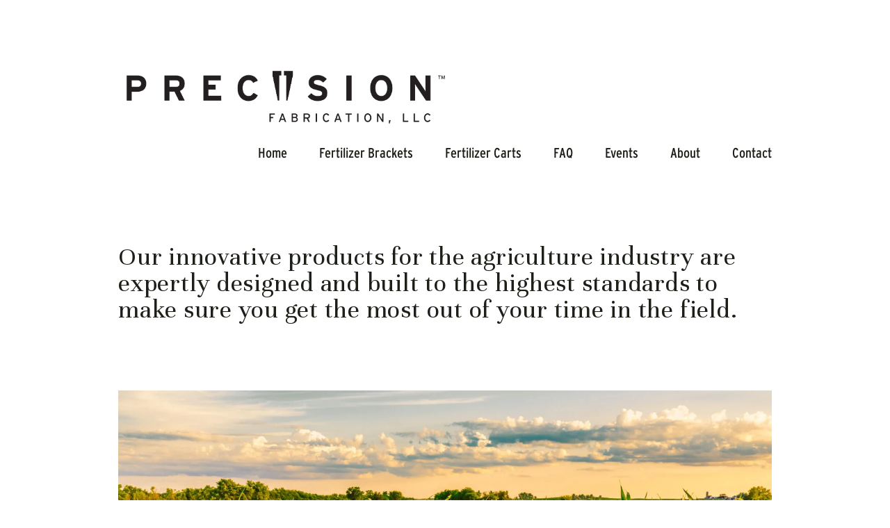

--- FILE ---
content_type: text/html;charset=utf-8
request_url: https://www.precisionfabricationllc.com/
body_size: 14013
content:
<!doctype html>
<html xmlns:og="http://opengraphprotocol.org/schema/" xmlns:fb="http://www.facebook.com/2008/fbml" lang="en-US" >

<head>
  <meta http-equiv="X-UA-Compatible" content="IE=edge,chrome=1">
  
  <meta name="viewport" content="initial-scale=1">
  
  <!-- This is Squarespace. --><!-- pumpkin-duck-dbkt -->
<base href="">
<meta charset="utf-8" />
<title>Precision Fabrication, LLC</title>
<meta http-equiv="Accept-CH" content="Sec-CH-UA-Platform-Version, Sec-CH-UA-Model" /><link rel="icon" type="image/x-icon" href="https://images.squarespace-cdn.com/content/v1/5dbedbac0f3dd315bb4a2f68/1572790239124-EVUNYUXCYPCAC0FR5EMN/favicon.ico"/>
<link rel="canonical" href="https://www.precisionfabricationllc.com"/>
<meta property="og:site_name" content="Precision Fabrication, LLC"/>
<meta property="og:title" content="Precision Fabrication, LLC"/>
<meta property="og:url" content="https://www.precisionfabricationllc.com"/>
<meta property="og:type" content="website"/>
<meta property="og:description" content="    "/>
<meta property="og:image" content="http://static1.squarespace.com/static/5dbedbac0f3dd315bb4a2f68/t/5dbee0a1548cb178d43a0df0/1572790435412/PrecisionLab_SocialShare_800px.jpg?format=1500w"/>
<meta property="og:image:width" content="800"/>
<meta property="og:image:height" content="800"/>
<meta itemprop="name" content="Precision Fabrication, LLC"/>
<meta itemprop="url" content="https://www.precisionfabricationllc.com"/>
<meta itemprop="description" content="    "/>
<meta itemprop="thumbnailUrl" content="http://static1.squarespace.com/static/5dbedbac0f3dd315bb4a2f68/t/5dbee0a1548cb178d43a0df0/1572790435412/PrecisionLab_SocialShare_800px.jpg?format=1500w"/>
<link rel="image_src" href="http://static1.squarespace.com/static/5dbedbac0f3dd315bb4a2f68/t/5dbee0a1548cb178d43a0df0/1572790435412/PrecisionLab_SocialShare_800px.jpg?format=1500w" />
<meta itemprop="image" content="http://static1.squarespace.com/static/5dbedbac0f3dd315bb4a2f68/t/5dbee0a1548cb178d43a0df0/1572790435412/PrecisionLab_SocialShare_800px.jpg?format=1500w"/>
<meta name="twitter:title" content="Precision Fabrication, LLC"/>
<meta name="twitter:image" content="http://static1.squarespace.com/static/5dbedbac0f3dd315bb4a2f68/t/5dbee0a1548cb178d43a0df0/1572790435412/PrecisionLab_SocialShare_800px.jpg?format=1500w"/>
<meta name="twitter:url" content="https://www.precisionfabricationllc.com"/>
<meta name="twitter:card" content="summary"/>
<meta name="twitter:description" content="    "/>
<meta name="description" content="" />
<link rel="preconnect" href="https://images.squarespace-cdn.com">
<link rel="preconnect" href="https://use.typekit.net" crossorigin>
<link rel="preconnect" href="https://p.typekit.net" crossorigin>
<script type="text/javascript" src="//use.typekit.net/ik/[base64].js" async fetchpriority="high" onload="try{Typekit.load();}catch(e){} document.documentElement.classList.remove('wf-loading');"></script>
<script>document.documentElement.classList.add('wf-loading')</script>
<style>@keyframes fonts-loading { 0%, 99% { color: transparent; } } html.wf-loading * { animation: fonts-loading 3s; }</style>
<link rel="preconnect" href="https://fonts.gstatic.com" crossorigin>
<link rel="stylesheet" href="https://fonts.googleapis.com/css2?family=Source+Sans+Pro:ital,wght@0,300;0,400;0,700;1,300;1,700&family=Unna:ital,wght@0,400;0,700;1,400;1,700"><script type="text/javascript" crossorigin="anonymous" defer="true" nomodule="nomodule" src="//assets.squarespace.com/@sqs/polyfiller/1.6/legacy.js"></script>
<script type="text/javascript" crossorigin="anonymous" defer="true" src="//assets.squarespace.com/@sqs/polyfiller/1.6/modern.js"></script>
<script type="text/javascript">SQUARESPACE_ROLLUPS = {};</script>
<script>(function(rollups, name) { if (!rollups[name]) { rollups[name] = {}; } rollups[name].js = ["//assets.squarespace.com/universal/scripts-compressed/extract-css-runtime-e40ec28484421fd9-min.en-US.js"]; })(SQUARESPACE_ROLLUPS, 'squarespace-extract_css_runtime');</script>
<script crossorigin="anonymous" src="//assets.squarespace.com/universal/scripts-compressed/extract-css-runtime-e40ec28484421fd9-min.en-US.js" defer ></script><script>(function(rollups, name) { if (!rollups[name]) { rollups[name] = {}; } rollups[name].js = ["//assets.squarespace.com/universal/scripts-compressed/extract-css-moment-js-vendor-6f2a1f6ec9a41489-min.en-US.js"]; })(SQUARESPACE_ROLLUPS, 'squarespace-extract_css_moment_js_vendor');</script>
<script crossorigin="anonymous" src="//assets.squarespace.com/universal/scripts-compressed/extract-css-moment-js-vendor-6f2a1f6ec9a41489-min.en-US.js" defer ></script><script>(function(rollups, name) { if (!rollups[name]) { rollups[name] = {}; } rollups[name].js = ["//assets.squarespace.com/universal/scripts-compressed/cldr-resource-pack-22ed584d99d9b83d-min.en-US.js"]; })(SQUARESPACE_ROLLUPS, 'squarespace-cldr_resource_pack');</script>
<script crossorigin="anonymous" src="//assets.squarespace.com/universal/scripts-compressed/cldr-resource-pack-22ed584d99d9b83d-min.en-US.js" defer ></script><script>(function(rollups, name) { if (!rollups[name]) { rollups[name] = {}; } rollups[name].js = ["//assets.squarespace.com/universal/scripts-compressed/common-vendors-stable-fbd854d40b0804b7-min.en-US.js"]; })(SQUARESPACE_ROLLUPS, 'squarespace-common_vendors_stable');</script>
<script crossorigin="anonymous" src="//assets.squarespace.com/universal/scripts-compressed/common-vendors-stable-fbd854d40b0804b7-min.en-US.js" defer ></script><script>(function(rollups, name) { if (!rollups[name]) { rollups[name] = {}; } rollups[name].js = ["//assets.squarespace.com/universal/scripts-compressed/common-vendors-ca5ce1a64a3152e7-min.en-US.js"]; })(SQUARESPACE_ROLLUPS, 'squarespace-common_vendors');</script>
<script crossorigin="anonymous" src="//assets.squarespace.com/universal/scripts-compressed/common-vendors-ca5ce1a64a3152e7-min.en-US.js" defer ></script><script>(function(rollups, name) { if (!rollups[name]) { rollups[name] = {}; } rollups[name].js = ["//assets.squarespace.com/universal/scripts-compressed/common-4af50033f568d6e6-min.en-US.js"]; })(SQUARESPACE_ROLLUPS, 'squarespace-common');</script>
<script crossorigin="anonymous" src="//assets.squarespace.com/universal/scripts-compressed/common-4af50033f568d6e6-min.en-US.js" defer ></script><script>(function(rollups, name) { if (!rollups[name]) { rollups[name] = {}; } rollups[name].js = ["//assets.squarespace.com/universal/scripts-compressed/performance-6c7058b44420b6db-min.en-US.js"]; })(SQUARESPACE_ROLLUPS, 'squarespace-performance');</script>
<script crossorigin="anonymous" src="//assets.squarespace.com/universal/scripts-compressed/performance-6c7058b44420b6db-min.en-US.js" defer ></script><script data-name="static-context">Static = window.Static || {}; Static.SQUARESPACE_CONTEXT = {"betaFeatureFlags":["section-sdk-plp-list-view-atc-button-enabled","marketing_landing_page","campaigns_new_image_layout_picker","campaigns_discount_section_in_blasts","i18n_beta_website_locales","pdp-site-styling-updates","order_status_page_checkout_landing_enabled","enable_modernized_pdp_m3_layout_data","marketing_automations","enable_form_submission_trigger","modernized-pdp-m2-enabled","contacts_and_campaigns_redesign","form_block_first_last_name_required","campaigns_import_discounts","campaigns_merch_state","commerce-product-forms-rendering","campaigns_discount_section_in_automations","campaigns_thumbnail_layout"],"facebookAppId":"314192535267336","facebookApiVersion":"v6.0","rollups":{"squarespace-announcement-bar":{"js":"//assets.squarespace.com/universal/scripts-compressed/announcement-bar-92ab1c4891022f1d-min.en-US.js"},"squarespace-audio-player":{"css":"//assets.squarespace.com/universal/styles-compressed/audio-player-b05f5197a871c566-min.en-US.css","js":"//assets.squarespace.com/universal/scripts-compressed/audio-player-48b2ef79cf1c7ffb-min.en-US.js"},"squarespace-blog-collection-list":{"css":"//assets.squarespace.com/universal/styles-compressed/blog-collection-list-b4046463b72f34e2-min.en-US.css","js":"//assets.squarespace.com/universal/scripts-compressed/blog-collection-list-f78db80fc1cd6fce-min.en-US.js"},"squarespace-calendar-block-renderer":{"css":"//assets.squarespace.com/universal/styles-compressed/calendar-block-renderer-b72d08ba4421f5a0-min.en-US.css","js":"//assets.squarespace.com/universal/scripts-compressed/calendar-block-renderer-550530d9b21148ea-min.en-US.js"},"squarespace-chartjs-helpers":{"css":"//assets.squarespace.com/universal/styles-compressed/chartjs-helpers-96b256171ee039c1-min.en-US.css","js":"//assets.squarespace.com/universal/scripts-compressed/chartjs-helpers-4fd57f343946d08e-min.en-US.js"},"squarespace-comments":{"css":"//assets.squarespace.com/universal/styles-compressed/comments-6de68efdfb98e13b-min.en-US.css","js":"//assets.squarespace.com/universal/scripts-compressed/comments-c82e035c246c9f7a-min.en-US.js"},"squarespace-custom-css-popup":{"css":"//assets.squarespace.com/universal/styles-compressed/custom-css-popup-fcd7c49bd3d86599-min.en-US.css","js":"//assets.squarespace.com/universal/scripts-compressed/custom-css-popup-e9280ebb23a7c852-min.en-US.js"},"squarespace-dialog":{"css":"//assets.squarespace.com/universal/styles-compressed/dialog-f9093f2d526b94df-min.en-US.css","js":"//assets.squarespace.com/universal/scripts-compressed/dialog-2f49dc76926f092e-min.en-US.js"},"squarespace-events-collection":{"css":"//assets.squarespace.com/universal/styles-compressed/events-collection-b72d08ba4421f5a0-min.en-US.css","js":"//assets.squarespace.com/universal/scripts-compressed/events-collection-3e7891c6b5666deb-min.en-US.js"},"squarespace-form-rendering-utils":{"js":"//assets.squarespace.com/universal/scripts-compressed/form-rendering-utils-72486d759cb947b0-min.en-US.js"},"squarespace-forms":{"css":"//assets.squarespace.com/universal/styles-compressed/forms-0afd3c6ac30bbab1-min.en-US.css","js":"//assets.squarespace.com/universal/scripts-compressed/forms-2d09c3f5449a7594-min.en-US.js"},"squarespace-gallery-collection-list":{"css":"//assets.squarespace.com/universal/styles-compressed/gallery-collection-list-b4046463b72f34e2-min.en-US.css","js":"//assets.squarespace.com/universal/scripts-compressed/gallery-collection-list-07747667a3187b76-min.en-US.js"},"squarespace-image-zoom":{"css":"//assets.squarespace.com/universal/styles-compressed/image-zoom-b4046463b72f34e2-min.en-US.css","js":"//assets.squarespace.com/universal/scripts-compressed/image-zoom-60c18dc5f8f599ea-min.en-US.js"},"squarespace-pinterest":{"css":"//assets.squarespace.com/universal/styles-compressed/pinterest-b4046463b72f34e2-min.en-US.css","js":"//assets.squarespace.com/universal/scripts-compressed/pinterest-95bcbc1cf54446d6-min.en-US.js"},"squarespace-popup-overlay":{"css":"//assets.squarespace.com/universal/styles-compressed/popup-overlay-b742b752f5880972-min.en-US.css","js":"//assets.squarespace.com/universal/scripts-compressed/popup-overlay-8991e64cae120c67-min.en-US.js"},"squarespace-product-quick-view":{"css":"//assets.squarespace.com/universal/styles-compressed/product-quick-view-51626a62ec639a7b-min.en-US.css","js":"//assets.squarespace.com/universal/scripts-compressed/product-quick-view-b13bd0187c7199c1-min.en-US.js"},"squarespace-products-collection-item-v2":{"css":"//assets.squarespace.com/universal/styles-compressed/products-collection-item-v2-b4046463b72f34e2-min.en-US.css","js":"//assets.squarespace.com/universal/scripts-compressed/products-collection-item-v2-e3a3f101748fca6e-min.en-US.js"},"squarespace-products-collection-list-v2":{"css":"//assets.squarespace.com/universal/styles-compressed/products-collection-list-v2-b4046463b72f34e2-min.en-US.css","js":"//assets.squarespace.com/universal/scripts-compressed/products-collection-list-v2-eedc544f4cc56af4-min.en-US.js"},"squarespace-search-page":{"css":"//assets.squarespace.com/universal/styles-compressed/search-page-90a67fc09b9b32c6-min.en-US.css","js":"//assets.squarespace.com/universal/scripts-compressed/search-page-0ff0e020ab1fa1a7-min.en-US.js"},"squarespace-search-preview":{"js":"//assets.squarespace.com/universal/scripts-compressed/search-preview-0cd39e3057f784ac-min.en-US.js"},"squarespace-simple-liking":{"css":"//assets.squarespace.com/universal/styles-compressed/simple-liking-701bf8bbc05ec6aa-min.en-US.css","js":"//assets.squarespace.com/universal/scripts-compressed/simple-liking-c63bf8989a1c119a-min.en-US.js"},"squarespace-social-buttons":{"css":"//assets.squarespace.com/universal/styles-compressed/social-buttons-95032e5fa98e47a5-min.en-US.css","js":"//assets.squarespace.com/universal/scripts-compressed/social-buttons-0d3103d68d9577b7-min.en-US.js"},"squarespace-tourdates":{"css":"//assets.squarespace.com/universal/styles-compressed/tourdates-b4046463b72f34e2-min.en-US.css","js":"//assets.squarespace.com/universal/scripts-compressed/tourdates-6935a85e44fbeb38-min.en-US.js"},"squarespace-website-overlays-manager":{"css":"//assets.squarespace.com/universal/styles-compressed/website-overlays-manager-07ea5a4e004e6710-min.en-US.css","js":"//assets.squarespace.com/universal/scripts-compressed/website-overlays-manager-70d38206948bb16f-min.en-US.js"}},"pageType":2,"website":{"id":"5dbedbac0f3dd315bb4a2f68","identifier":"pumpkin-duck-dbkt","websiteType":1,"contentModifiedOn":1749570314100,"cloneable":false,"hasBeenCloneable":false,"siteStatus":{},"language":"en-US","translationLocale":"en-US","formattingLocale":"en-US","timeZone":"America/Denver","machineTimeZoneOffset":-25200000,"timeZoneOffset":-25200000,"timeZoneAbbr":"MST","siteTitle":"Precision Fabrication, LLC","fullSiteTitle":"Precision Fabrication, LLC","siteTagLine":"Innovative products for the agriculture industry","siteDescription":"","logoImageId":"5dbeed8b11cc3a00ac6e8517","socialLogoImageId":"5dbee0a1548cb178d43a0df0","shareButtonOptions":{"8":true,"7":true,"1":true,"2":true,"6":true,"4":true,"3":true},"logoImageUrl":"//images.squarespace-cdn.com/content/v1/5dbedbac0f3dd315bb4a2f68/1572793740027-09APDEKS96WSH844Q8AD/PrecisionFab-Logo_1-C.png","socialLogoImageUrl":"//images.squarespace-cdn.com/content/v1/5dbedbac0f3dd315bb4a2f68/1572790434067-LEIFI09DYDWFURDYISGF/PrecisionLab_SocialShare_800px.jpg","authenticUrl":"https://www.precisionfabricationllc.com","internalUrl":"https://pumpkin-duck-dbkt.squarespace.com","baseUrl":"https://www.precisionfabricationllc.com","primaryDomain":"www.precisionfabricationllc.com","sslSetting":3,"isHstsEnabled":false,"typekitId":"","statsMigrated":false,"imageMetadataProcessingEnabled":false,"screenshotId":"1957a7a2189ac2d4d1031985db2b0bc3193eea77567e54445cd372519f6ac42a","captchaSettings":{"enabledForDonations":false},"showOwnerLogin":false},"websiteSettings":{"id":"5dbedbac0f3dd315bb4a2f6b","websiteId":"5dbedbac0f3dd315bb4a2f68","subjects":[],"country":"US","state":"CO","simpleLikingEnabled":true,"popupOverlaySettings":{"style":1,"enabledPages":[]},"commentLikesAllowed":true,"commentAnonAllowed":true,"commentThreaded":true,"commentApprovalRequired":false,"commentAvatarsOn":true,"commentSortType":2,"commentFlagThreshold":0,"commentFlagsAllowed":true,"commentEnableByDefault":true,"commentDisableAfterDaysDefault":0,"disqusShortname":"","commentsEnabled":false,"storeSettings":{"returnPolicy":null,"termsOfService":null,"privacyPolicy":null,"expressCheckout":false,"continueShoppingLinkUrl":"/","useLightCart":false,"showNoteField":false,"shippingCountryDefaultValue":"US","billToShippingDefaultValue":false,"showShippingPhoneNumber":true,"isShippingPhoneRequired":false,"showBillingPhoneNumber":true,"isBillingPhoneRequired":false,"currenciesSupported":["USD","CAD","GBP","AUD","EUR","CHF","NOK","SEK","DKK","NZD","SGD","MXN","HKD","CZK","ILS","MYR","RUB","PHP","PLN","THB"],"defaultCurrency":"USD","selectedCurrency":"USD","measurementStandard":1,"showCustomCheckoutForm":false,"checkoutPageMarketingOptInEnabled":false,"enableMailingListOptInByDefault":false,"sameAsRetailLocation":false,"merchandisingSettings":{"scarcityEnabledOnProductItems":false,"scarcityEnabledOnProductBlocks":false,"scarcityMessageType":"DEFAULT_SCARCITY_MESSAGE","scarcityThreshold":10,"multipleQuantityAllowedForServices":true,"restockNotificationsEnabled":false,"restockNotificationsSuccessText":"","restockNotificationsMailingListSignUpEnabled":false,"relatedProductsEnabled":false,"relatedProductsOrdering":"random","soldOutVariantsDropdownDisabled":false,"productComposerOptedIn":false,"productComposerABTestOptedOut":false,"productReviewsEnabled":false,"displayImportedProductReviewsEnabled":false,"hasOptedToCollectNativeReviews":false},"minimumOrderSubtotalEnabled":false,"addToCartConfirmationType":2,"isLive":false,"multipleQuantityAllowedForServices":true},"useEscapeKeyToLogin":true,"ssBadgeType":1,"ssBadgePosition":4,"ssBadgeVisibility":1,"ssBadgeDevices":1,"pinterestOverlayOptions":{"mode":"disabled"},"userAccountsSettings":{"loginAllowed":false,"signupAllowed":false}},"cookieSettings":{"isCookieBannerEnabled":false,"isRestrictiveCookiePolicyEnabled":false,"cookieBannerText":"","cookieBannerTheme":"","cookieBannerVariant":"","cookieBannerPosition":"","cookieBannerCtaVariant":"","cookieBannerCtaText":"","cookieBannerAcceptType":"OPT_IN","cookieBannerOptOutCtaText":"","cookieBannerHasOptOut":false,"cookieBannerHasManageCookies":true,"cookieBannerManageCookiesLabel":"","cookieBannerSavedPreferencesText":"","cookieBannerSavedPreferencesLayout":"PILL"},"websiteCloneable":false,"collection":{"title":"Home","id":"5dbee18f7d73c16ddb5bad6a","fullUrl":"/","type":10,"permissionType":1},"subscribed":false,"appDomain":"squarespace.com","templateTweakable":true,"tweakJSON":{"outerPadding":"90px","pagePadding":"100px","product-gallery-auto-crop":"true","product-image-auto-crop":"false","topPadding":"80px","tweak-v1-related-products-title-spacing":"50px"},"templateId":"50521cf884aeb45fa5cfdb80","templateVersion":"7","pageFeatures":[1,2,4],"gmRenderKey":"QUl6YVN5Q0JUUk9xNkx1dkZfSUUxcjQ2LVQ0QWVUU1YtMGQ3bXk4","templateScriptsRootUrl":"https://static1.squarespace.com/static/ta/5052176b84aeb45fa5cfcc83/964/scripts/","impersonatedSession":false,"tzData":{"zones":[[-420,"US","M%sT",null]],"rules":{"US":[[1967,2006,null,"Oct","lastSun","2:00","0","S"],[1987,2006,null,"Apr","Sun>=1","2:00","1:00","D"],[2007,"max",null,"Mar","Sun>=8","2:00","1:00","D"],[2007,"max",null,"Nov","Sun>=1","2:00","0","S"]]}},"showAnnouncementBar":false,"recaptchaEnterpriseContext":{"recaptchaEnterpriseSiteKey":"6LdDFQwjAAAAAPigEvvPgEVbb7QBm-TkVJdDTlAv"},"i18nContext":{"timeZoneData":{"id":"America/Denver","name":"Mountain Time"}},"env":"PRODUCTION","visitorFormContext":{"formFieldFormats":{"initialAddressFormat":{"id":0,"type":"ADDRESS","country":"US","labelLocale":"en","fields":[{"type":"FIELD","label":"Address Line 1","identifier":"Line1","length":0,"required":true,"metadata":{"autocomplete":"address-line1"}},{"type":"SEPARATOR","label":"\n","identifier":"Newline","length":0,"required":false,"metadata":{}},{"type":"FIELD","label":"Address Line 2","identifier":"Line2","length":0,"required":false,"metadata":{"autocomplete":"address-line2"}},{"type":"SEPARATOR","label":"\n","identifier":"Newline","length":0,"required":false,"metadata":{}},{"type":"FIELD","label":"City","identifier":"City","length":0,"required":true,"metadata":{"autocomplete":"address-level2"}},{"type":"SEPARATOR","label":",","identifier":"Comma","length":0,"required":false,"metadata":{}},{"type":"SEPARATOR","label":" ","identifier":"Space","length":0,"required":false,"metadata":{}},{"type":"FIELD","label":"State","identifier":"State","length":0,"required":true,"metadata":{"autocomplete":"address-level1"}},{"type":"SEPARATOR","label":" ","identifier":"Space","length":0,"required":false,"metadata":{}},{"type":"FIELD","label":"ZIP Code","identifier":"Zip","length":0,"required":true,"metadata":{"autocomplete":"postal-code"}}]},"initialNameOrder":"GIVEN_FIRST","initialPhoneFormat":{"id":0,"type":"PHONE_NUMBER","country":"US","labelLocale":"en-US","fields":[{"type":"SEPARATOR","label":"(","identifier":"LeftParen","length":0,"required":false,"metadata":{}},{"type":"FIELD","label":"1","identifier":"1","length":3,"required":false,"metadata":{}},{"type":"SEPARATOR","label":")","identifier":"RightParen","length":0,"required":false,"metadata":{}},{"type":"SEPARATOR","label":" ","identifier":"Space","length":0,"required":false,"metadata":{}},{"type":"FIELD","label":"2","identifier":"2","length":3,"required":false,"metadata":{}},{"type":"SEPARATOR","label":"-","identifier":"Dash","length":0,"required":false,"metadata":{}},{"type":"FIELD","label":"3","identifier":"3","length":14,"required":false,"metadata":{}}]},"countries":[{"name":"Afghanistan","code":"AF","phoneCode":"+93"},{"name":"\u00C5land Islands","code":"AX","phoneCode":"+358"},{"name":"Albania","code":"AL","phoneCode":"+355"},{"name":"Algeria","code":"DZ","phoneCode":"+213"},{"name":"American Samoa","code":"AS","phoneCode":"+1"},{"name":"Andorra","code":"AD","phoneCode":"+376"},{"name":"Angola","code":"AO","phoneCode":"+244"},{"name":"Anguilla","code":"AI","phoneCode":"+1"},{"name":"Antigua & Barbuda","code":"AG","phoneCode":"+1"},{"name":"Argentina","code":"AR","phoneCode":"+54"},{"name":"Armenia","code":"AM","phoneCode":"+374"},{"name":"Aruba","code":"AW","phoneCode":"+297"},{"name":"Ascension Island","code":"AC","phoneCode":"+247"},{"name":"Australia","code":"AU","phoneCode":"+61"},{"name":"Austria","code":"AT","phoneCode":"+43"},{"name":"Azerbaijan","code":"AZ","phoneCode":"+994"},{"name":"Bahamas","code":"BS","phoneCode":"+1"},{"name":"Bahrain","code":"BH","phoneCode":"+973"},{"name":"Bangladesh","code":"BD","phoneCode":"+880"},{"name":"Barbados","code":"BB","phoneCode":"+1"},{"name":"Belarus","code":"BY","phoneCode":"+375"},{"name":"Belgium","code":"BE","phoneCode":"+32"},{"name":"Belize","code":"BZ","phoneCode":"+501"},{"name":"Benin","code":"BJ","phoneCode":"+229"},{"name":"Bermuda","code":"BM","phoneCode":"+1"},{"name":"Bhutan","code":"BT","phoneCode":"+975"},{"name":"Bolivia","code":"BO","phoneCode":"+591"},{"name":"Bosnia & Herzegovina","code":"BA","phoneCode":"+387"},{"name":"Botswana","code":"BW","phoneCode":"+267"},{"name":"Brazil","code":"BR","phoneCode":"+55"},{"name":"British Indian Ocean Territory","code":"IO","phoneCode":"+246"},{"name":"British Virgin Islands","code":"VG","phoneCode":"+1"},{"name":"Brunei","code":"BN","phoneCode":"+673"},{"name":"Bulgaria","code":"BG","phoneCode":"+359"},{"name":"Burkina Faso","code":"BF","phoneCode":"+226"},{"name":"Burundi","code":"BI","phoneCode":"+257"},{"name":"Cambodia","code":"KH","phoneCode":"+855"},{"name":"Cameroon","code":"CM","phoneCode":"+237"},{"name":"Canada","code":"CA","phoneCode":"+1"},{"name":"Cape Verde","code":"CV","phoneCode":"+238"},{"name":"Caribbean Netherlands","code":"BQ","phoneCode":"+599"},{"name":"Cayman Islands","code":"KY","phoneCode":"+1"},{"name":"Central African Republic","code":"CF","phoneCode":"+236"},{"name":"Chad","code":"TD","phoneCode":"+235"},{"name":"Chile","code":"CL","phoneCode":"+56"},{"name":"China","code":"CN","phoneCode":"+86"},{"name":"Christmas Island","code":"CX","phoneCode":"+61"},{"name":"Cocos (Keeling) Islands","code":"CC","phoneCode":"+61"},{"name":"Colombia","code":"CO","phoneCode":"+57"},{"name":"Comoros","code":"KM","phoneCode":"+269"},{"name":"Congo - Brazzaville","code":"CG","phoneCode":"+242"},{"name":"Congo - Kinshasa","code":"CD","phoneCode":"+243"},{"name":"Cook Islands","code":"CK","phoneCode":"+682"},{"name":"Costa Rica","code":"CR","phoneCode":"+506"},{"name":"C\u00F4te d\u2019Ivoire","code":"CI","phoneCode":"+225"},{"name":"Croatia","code":"HR","phoneCode":"+385"},{"name":"Cuba","code":"CU","phoneCode":"+53"},{"name":"Cura\u00E7ao","code":"CW","phoneCode":"+599"},{"name":"Cyprus","code":"CY","phoneCode":"+357"},{"name":"Czechia","code":"CZ","phoneCode":"+420"},{"name":"Denmark","code":"DK","phoneCode":"+45"},{"name":"Djibouti","code":"DJ","phoneCode":"+253"},{"name":"Dominica","code":"DM","phoneCode":"+1"},{"name":"Dominican Republic","code":"DO","phoneCode":"+1"},{"name":"Ecuador","code":"EC","phoneCode":"+593"},{"name":"Egypt","code":"EG","phoneCode":"+20"},{"name":"El Salvador","code":"SV","phoneCode":"+503"},{"name":"Equatorial Guinea","code":"GQ","phoneCode":"+240"},{"name":"Eritrea","code":"ER","phoneCode":"+291"},{"name":"Estonia","code":"EE","phoneCode":"+372"},{"name":"Eswatini","code":"SZ","phoneCode":"+268"},{"name":"Ethiopia","code":"ET","phoneCode":"+251"},{"name":"Falkland Islands","code":"FK","phoneCode":"+500"},{"name":"Faroe Islands","code":"FO","phoneCode":"+298"},{"name":"Fiji","code":"FJ","phoneCode":"+679"},{"name":"Finland","code":"FI","phoneCode":"+358"},{"name":"France","code":"FR","phoneCode":"+33"},{"name":"French Guiana","code":"GF","phoneCode":"+594"},{"name":"French Polynesia","code":"PF","phoneCode":"+689"},{"name":"Gabon","code":"GA","phoneCode":"+241"},{"name":"Gambia","code":"GM","phoneCode":"+220"},{"name":"Georgia","code":"GE","phoneCode":"+995"},{"name":"Germany","code":"DE","phoneCode":"+49"},{"name":"Ghana","code":"GH","phoneCode":"+233"},{"name":"Gibraltar","code":"GI","phoneCode":"+350"},{"name":"Greece","code":"GR","phoneCode":"+30"},{"name":"Greenland","code":"GL","phoneCode":"+299"},{"name":"Grenada","code":"GD","phoneCode":"+1"},{"name":"Guadeloupe","code":"GP","phoneCode":"+590"},{"name":"Guam","code":"GU","phoneCode":"+1"},{"name":"Guatemala","code":"GT","phoneCode":"+502"},{"name":"Guernsey","code":"GG","phoneCode":"+44"},{"name":"Guinea","code":"GN","phoneCode":"+224"},{"name":"Guinea-Bissau","code":"GW","phoneCode":"+245"},{"name":"Guyana","code":"GY","phoneCode":"+592"},{"name":"Haiti","code":"HT","phoneCode":"+509"},{"name":"Honduras","code":"HN","phoneCode":"+504"},{"name":"Hong Kong SAR China","code":"HK","phoneCode":"+852"},{"name":"Hungary","code":"HU","phoneCode":"+36"},{"name":"Iceland","code":"IS","phoneCode":"+354"},{"name":"India","code":"IN","phoneCode":"+91"},{"name":"Indonesia","code":"ID","phoneCode":"+62"},{"name":"Iran","code":"IR","phoneCode":"+98"},{"name":"Iraq","code":"IQ","phoneCode":"+964"},{"name":"Ireland","code":"IE","phoneCode":"+353"},{"name":"Isle of Man","code":"IM","phoneCode":"+44"},{"name":"Israel","code":"IL","phoneCode":"+972"},{"name":"Italy","code":"IT","phoneCode":"+39"},{"name":"Jamaica","code":"JM","phoneCode":"+1"},{"name":"Japan","code":"JP","phoneCode":"+81"},{"name":"Jersey","code":"JE","phoneCode":"+44"},{"name":"Jordan","code":"JO","phoneCode":"+962"},{"name":"Kazakhstan","code":"KZ","phoneCode":"+7"},{"name":"Kenya","code":"KE","phoneCode":"+254"},{"name":"Kiribati","code":"KI","phoneCode":"+686"},{"name":"Kosovo","code":"XK","phoneCode":"+383"},{"name":"Kuwait","code":"KW","phoneCode":"+965"},{"name":"Kyrgyzstan","code":"KG","phoneCode":"+996"},{"name":"Laos","code":"LA","phoneCode":"+856"},{"name":"Latvia","code":"LV","phoneCode":"+371"},{"name":"Lebanon","code":"LB","phoneCode":"+961"},{"name":"Lesotho","code":"LS","phoneCode":"+266"},{"name":"Liberia","code":"LR","phoneCode":"+231"},{"name":"Libya","code":"LY","phoneCode":"+218"},{"name":"Liechtenstein","code":"LI","phoneCode":"+423"},{"name":"Lithuania","code":"LT","phoneCode":"+370"},{"name":"Luxembourg","code":"LU","phoneCode":"+352"},{"name":"Macao SAR China","code":"MO","phoneCode":"+853"},{"name":"Madagascar","code":"MG","phoneCode":"+261"},{"name":"Malawi","code":"MW","phoneCode":"+265"},{"name":"Malaysia","code":"MY","phoneCode":"+60"},{"name":"Maldives","code":"MV","phoneCode":"+960"},{"name":"Mali","code":"ML","phoneCode":"+223"},{"name":"Malta","code":"MT","phoneCode":"+356"},{"name":"Marshall Islands","code":"MH","phoneCode":"+692"},{"name":"Martinique","code":"MQ","phoneCode":"+596"},{"name":"Mauritania","code":"MR","phoneCode":"+222"},{"name":"Mauritius","code":"MU","phoneCode":"+230"},{"name":"Mayotte","code":"YT","phoneCode":"+262"},{"name":"Mexico","code":"MX","phoneCode":"+52"},{"name":"Micronesia","code":"FM","phoneCode":"+691"},{"name":"Moldova","code":"MD","phoneCode":"+373"},{"name":"Monaco","code":"MC","phoneCode":"+377"},{"name":"Mongolia","code":"MN","phoneCode":"+976"},{"name":"Montenegro","code":"ME","phoneCode":"+382"},{"name":"Montserrat","code":"MS","phoneCode":"+1"},{"name":"Morocco","code":"MA","phoneCode":"+212"},{"name":"Mozambique","code":"MZ","phoneCode":"+258"},{"name":"Myanmar (Burma)","code":"MM","phoneCode":"+95"},{"name":"Namibia","code":"NA","phoneCode":"+264"},{"name":"Nauru","code":"NR","phoneCode":"+674"},{"name":"Nepal","code":"NP","phoneCode":"+977"},{"name":"Netherlands","code":"NL","phoneCode":"+31"},{"name":"New Caledonia","code":"NC","phoneCode":"+687"},{"name":"New Zealand","code":"NZ","phoneCode":"+64"},{"name":"Nicaragua","code":"NI","phoneCode":"+505"},{"name":"Niger","code":"NE","phoneCode":"+227"},{"name":"Nigeria","code":"NG","phoneCode":"+234"},{"name":"Niue","code":"NU","phoneCode":"+683"},{"name":"Norfolk Island","code":"NF","phoneCode":"+672"},{"name":"Northern Mariana Islands","code":"MP","phoneCode":"+1"},{"name":"North Korea","code":"KP","phoneCode":"+850"},{"name":"North Macedonia","code":"MK","phoneCode":"+389"},{"name":"Norway","code":"NO","phoneCode":"+47"},{"name":"Oman","code":"OM","phoneCode":"+968"},{"name":"Pakistan","code":"PK","phoneCode":"+92"},{"name":"Palau","code":"PW","phoneCode":"+680"},{"name":"Palestinian Territories","code":"PS","phoneCode":"+970"},{"name":"Panama","code":"PA","phoneCode":"+507"},{"name":"Papua New Guinea","code":"PG","phoneCode":"+675"},{"name":"Paraguay","code":"PY","phoneCode":"+595"},{"name":"Peru","code":"PE","phoneCode":"+51"},{"name":"Philippines","code":"PH","phoneCode":"+63"},{"name":"Poland","code":"PL","phoneCode":"+48"},{"name":"Portugal","code":"PT","phoneCode":"+351"},{"name":"Puerto Rico","code":"PR","phoneCode":"+1"},{"name":"Qatar","code":"QA","phoneCode":"+974"},{"name":"R\u00E9union","code":"RE","phoneCode":"+262"},{"name":"Romania","code":"RO","phoneCode":"+40"},{"name":"Russia","code":"RU","phoneCode":"+7"},{"name":"Rwanda","code":"RW","phoneCode":"+250"},{"name":"Samoa","code":"WS","phoneCode":"+685"},{"name":"San Marino","code":"SM","phoneCode":"+378"},{"name":"S\u00E3o Tom\u00E9 & Pr\u00EDncipe","code":"ST","phoneCode":"+239"},{"name":"Saudi Arabia","code":"SA","phoneCode":"+966"},{"name":"Senegal","code":"SN","phoneCode":"+221"},{"name":"Serbia","code":"RS","phoneCode":"+381"},{"name":"Seychelles","code":"SC","phoneCode":"+248"},{"name":"Sierra Leone","code":"SL","phoneCode":"+232"},{"name":"Singapore","code":"SG","phoneCode":"+65"},{"name":"Sint Maarten","code":"SX","phoneCode":"+1"},{"name":"Slovakia","code":"SK","phoneCode":"+421"},{"name":"Slovenia","code":"SI","phoneCode":"+386"},{"name":"Solomon Islands","code":"SB","phoneCode":"+677"},{"name":"Somalia","code":"SO","phoneCode":"+252"},{"name":"South Africa","code":"ZA","phoneCode":"+27"},{"name":"South Korea","code":"KR","phoneCode":"+82"},{"name":"South Sudan","code":"SS","phoneCode":"+211"},{"name":"Spain","code":"ES","phoneCode":"+34"},{"name":"Sri Lanka","code":"LK","phoneCode":"+94"},{"name":"St. Barth\u00E9lemy","code":"BL","phoneCode":"+590"},{"name":"St. Helena","code":"SH","phoneCode":"+290"},{"name":"St. Kitts & Nevis","code":"KN","phoneCode":"+1"},{"name":"St. Lucia","code":"LC","phoneCode":"+1"},{"name":"St. Martin","code":"MF","phoneCode":"+590"},{"name":"St. Pierre & Miquelon","code":"PM","phoneCode":"+508"},{"name":"St. Vincent & Grenadines","code":"VC","phoneCode":"+1"},{"name":"Sudan","code":"SD","phoneCode":"+249"},{"name":"Suriname","code":"SR","phoneCode":"+597"},{"name":"Svalbard & Jan Mayen","code":"SJ","phoneCode":"+47"},{"name":"Sweden","code":"SE","phoneCode":"+46"},{"name":"Switzerland","code":"CH","phoneCode":"+41"},{"name":"Syria","code":"SY","phoneCode":"+963"},{"name":"Taiwan","code":"TW","phoneCode":"+886"},{"name":"Tajikistan","code":"TJ","phoneCode":"+992"},{"name":"Tanzania","code":"TZ","phoneCode":"+255"},{"name":"Thailand","code":"TH","phoneCode":"+66"},{"name":"Timor-Leste","code":"TL","phoneCode":"+670"},{"name":"Togo","code":"TG","phoneCode":"+228"},{"name":"Tokelau","code":"TK","phoneCode":"+690"},{"name":"Tonga","code":"TO","phoneCode":"+676"},{"name":"Trinidad & Tobago","code":"TT","phoneCode":"+1"},{"name":"Tristan da Cunha","code":"TA","phoneCode":"+290"},{"name":"Tunisia","code":"TN","phoneCode":"+216"},{"name":"T\u00FCrkiye","code":"TR","phoneCode":"+90"},{"name":"Turkmenistan","code":"TM","phoneCode":"+993"},{"name":"Turks & Caicos Islands","code":"TC","phoneCode":"+1"},{"name":"Tuvalu","code":"TV","phoneCode":"+688"},{"name":"U.S. Virgin Islands","code":"VI","phoneCode":"+1"},{"name":"Uganda","code":"UG","phoneCode":"+256"},{"name":"Ukraine","code":"UA","phoneCode":"+380"},{"name":"United Arab Emirates","code":"AE","phoneCode":"+971"},{"name":"United Kingdom","code":"GB","phoneCode":"+44"},{"name":"United States","code":"US","phoneCode":"+1"},{"name":"Uruguay","code":"UY","phoneCode":"+598"},{"name":"Uzbekistan","code":"UZ","phoneCode":"+998"},{"name":"Vanuatu","code":"VU","phoneCode":"+678"},{"name":"Vatican City","code":"VA","phoneCode":"+39"},{"name":"Venezuela","code":"VE","phoneCode":"+58"},{"name":"Vietnam","code":"VN","phoneCode":"+84"},{"name":"Wallis & Futuna","code":"WF","phoneCode":"+681"},{"name":"Western Sahara","code":"EH","phoneCode":"+212"},{"name":"Yemen","code":"YE","phoneCode":"+967"},{"name":"Zambia","code":"ZM","phoneCode":"+260"},{"name":"Zimbabwe","code":"ZW","phoneCode":"+263"}]},"localizedStrings":{"validation":{"noValidSelection":"A valid selection must be made.","invalidUrl":"Must be a valid URL.","stringTooLong":"Value should have a length no longer than {0}.","containsInvalidKey":"{0} contains an invalid key.","invalidTwitterUsername":"Must be a valid Twitter username.","valueOutsideRange":"Value must be in the range {0} to {1}.","invalidPassword":"Passwords should not contain whitespace.","missingRequiredSubfields":"{0} is missing required subfields: {1}","invalidCurrency":"Currency value should be formatted like 1234 or 123.99.","invalidMapSize":"Value should contain exactly {0} elements.","subfieldsRequired":"All fields in {0} are required.","formSubmissionFailed":"Form submission failed. Review the following information: {0}.","invalidCountryCode":"Country code should have an optional plus and up to 4 digits.","invalidDate":"This is not a real date.","required":"{0} is required.","invalidStringLength":"Value should be {0} characters long.","invalidEmail":"Email addresses should follow the format user@domain.com.","invalidListLength":"Value should be {0} elements long.","allEmpty":"Please fill out at least one form field.","missingRequiredQuestion":"Missing a required question.","invalidQuestion":"Contained an invalid question.","captchaFailure":"Captcha validation failed. Please try again.","stringTooShort":"Value should have a length of at least {0}.","invalid":"{0} is not valid.","formErrors":"Form Errors","containsInvalidValue":"{0} contains an invalid value.","invalidUnsignedNumber":"Numbers must contain only digits and no other characters.","invalidName":"Valid names contain only letters, numbers, spaces, ', or - characters."},"submit":"Submit","status":{"title":"{@} Block","learnMore":"Learn more"},"name":{"firstName":"First Name","lastName":"Last Name"},"lightbox":{"openForm":"Open Form"},"likert":{"agree":"Agree","stronglyDisagree":"Strongly Disagree","disagree":"Disagree","stronglyAgree":"Strongly Agree","neutral":"Neutral"},"time":{"am":"AM","second":"Second","pm":"PM","minute":"Minute","amPm":"AM/PM","hour":"Hour"},"notFound":"Form not found.","date":{"yyyy":"YYYY","year":"Year","mm":"MM","day":"Day","month":"Month","dd":"DD"},"phone":{"country":"Country","number":"Number","prefix":"Prefix","areaCode":"Area Code","line":"Line"},"submitError":"Unable to submit form. Please try again later.","address":{"stateProvince":"State/Province","country":"Country","zipPostalCode":"Zip/Postal Code","address2":"Address 2","address1":"Address 1","city":"City"},"email":{"signUp":"Sign up for news and updates"},"cannotSubmitDemoForm":"This is a demo form and cannot be submitted.","required":"(required)","invalidData":"Invalid form data."}}};</script><link rel="stylesheet" type="text/css" href="https://definitions.sqspcdn.com/website-component-definition/static-assets/website.components.spacer/3e72c083-a4f3-494f-a7ec-171acac8f6a1_458/website.components.spacer.styles.css"/><link rel="stylesheet" type="text/css" href="https://definitions.sqspcdn.com/website-component-definition/static-assets/website.components.button/de3cfdd7-c40e-48fc-a4e7-e1fe286e9678_305/website.components.button.styles.css"/><script defer src="https://definitions.sqspcdn.com/website-component-definition/static-assets/website.components.button/de3cfdd7-c40e-48fc-a4e7-e1fe286e9678_305/3196.js"></script><script defer src="https://definitions.sqspcdn.com/website-component-definition/static-assets/website.components.spacer/3e72c083-a4f3-494f-a7ec-171acac8f6a1_458/website.components.spacer.visitor.js"></script><script defer src="https://definitions.sqspcdn.com/website-component-definition/static-assets/website.components.button/de3cfdd7-c40e-48fc-a4e7-e1fe286e9678_305/block-animation-preview-manager.js"></script><script defer src="https://definitions.sqspcdn.com/website-component-definition/static-assets/website.components.button/de3cfdd7-c40e-48fc-a4e7-e1fe286e9678_305/trigger-animation-runtime.js"></script><script defer src="https://definitions.sqspcdn.com/website-component-definition/static-assets/website.components.button/de3cfdd7-c40e-48fc-a4e7-e1fe286e9678_305/website.components.button.visitor.js"></script><script defer src="https://definitions.sqspcdn.com/website-component-definition/static-assets/website.components.button/de3cfdd7-c40e-48fc-a4e7-e1fe286e9678_305/8830.js"></script><script type="module">Squarespace.load(window);</script>
<script data-sqs-type="imageloader-bootstrapper" type="module">if(window.ImageLoader) window.ImageLoader.bootstrap({}, document);</script>
<script type="module">Squarespace.afterBodyLoad(Y);</script>
<script type="application/ld+json">{"url":"https://www.precisionfabricationllc.com","name":"Precision Fabrication, LLC","description":"","image":"//images.squarespace-cdn.com/content/v1/5dbedbac0f3dd315bb4a2f68/1572793740027-09APDEKS96WSH844Q8AD/PrecisionFab-Logo_1-C.png","@context":"http://schema.org","@type":"WebSite"}</script><link rel="stylesheet" type="text/css" href="https://static1.squarespace.com/static/sitecss/5dbedbac0f3dd315bb4a2f68/61/50521cf884aeb45fa5cfdb80/5dbedbac0f3dd315bb4a2f7e/964/site.css"/><script>Static.COOKIE_BANNER_CAPABLE = true;</script>
<!-- End of Squarespace Headers -->
  <script defer="true" src="https://static1.squarespace.com/static/ta/5052176b84aeb45fa5cfcc83/964/scripts/site-bundle.js" type="text/javascript"></script>
</head>

<body class="show-products-category-navigation   page-borders-none canvas-style-masthead-logo-left  header-subtitle-none banner-alignment-center blog-layout-center project-layout-left-sidebar thumbnails-on-open-page-show-all social-icon-style-normal       hide-article-author    event-thumbnails event-thumbnail-size-32-standard event-date-label  event-list-show-cats event-list-date event-list-time event-list-address     event-excerpts  event-item-back-link    product-list-titles-under product-list-alignment-center product-item-size-32-standard  product-gallery-size-11-square product-gallery-auto-crop show-product-price show-product-item-nav product-social-sharing tweak-v1-related-products-image-aspect-ratio-11-square tweak-v1-related-products-details-alignment-center newsletter-style-dark  opentable-style-light small-button-style-outline small-button-shape-square medium-button-style-outline medium-button-shape-square large-button-style-outline large-button-shape-square image-block-poster-text-alignment-center image-block-card-dynamic-font-sizing image-block-card-content-position-center image-block-card-text-alignment-left image-block-overlap-dynamic-font-sizing image-block-overlap-content-position-center image-block-overlap-text-alignment-left image-block-collage-dynamic-font-sizing image-block-collage-content-position-top image-block-collage-text-alignment-left image-block-stack-dynamic-font-sizing image-block-stack-text-alignment-left button-style-outline button-corner-style-square tweak-product-quick-view-button-style-floating tweak-product-quick-view-button-position-bottom tweak-product-quick-view-lightbox-excerpt-display-truncate tweak-product-quick-view-lightbox-show-arrows tweak-product-quick-view-lightbox-show-close-button tweak-product-quick-view-lightbox-controls-weight-light native-currency-code-usd collection-type-page collection-5dbee18f7d73c16ddb5bad6a collection-layout-default homepage mobile-style-available logo-image" id="collection-5dbee18f7d73c16ddb5bad6a">

  <div id="canvas">

    <div id="mobileNav" class="">
      <div class="wrapper">
        <nav class="main-nav mobileNav"><ul>
  
    

        <li class="page-collection active-link">

          

            
              <a href="/">Home</a>
            

            


          

        </li>

    

        <li class="page-collection">

          

            
              <a href="/fertilizer-brackets">Fertilizer Brackets</a>
            

            


          

        </li>

    

        <li class="page-collection">

          

            
              <a href="/fertilizer-carts">Fertilizer Carts</a>
            

            


          

        </li>

    

        <li class="page-collection">

          

            
              <a href="/faq">FAQ</a>
            

            


          

        </li>

    

        <li class="events-collection">

          

            
              <a href="/events">Events</a>
            

            


          

        </li>

    

        <li class="page-collection">

          

            
              <a href="/about">About</a>
            

            


          

        </li>

    

        <li class="page-collection">

          

            
              <a href="/contact">Contact</a>
            

            


          

        </li>

    
    
  
</ul>
</nav>

      </div>
    </div>
    <div id="mobileMenuLink"><a>Menu</a></div>

    <header id="header" class="clear">

    

      <div id="upper-logo">
        <h1 class="logo" data-content-field="site-title">
          <a href="/"><img src="//images.squarespace-cdn.com/content/v1/5dbedbac0f3dd315bb4a2f68/1572793740027-09APDEKS96WSH844Q8AD/PrecisionFab-Logo_1-C.png?format=1500w" alt="Precision Fabrication, LLC" /></a>
        </h1>
      </div>
      <script type="module">
      if (parseInt(Y.one('body').getComputedStyle('width'),10) <= 640) {
        Y.use('squarespace-ui-base', function(Y) {
          Y.one("#upper-logo .logo").plug(Y.Squarespace.TextShrink, {
            parentEl: Y.one('#upper-logo')
          });
        });
      }
      </script>

      
      <div class="site-info" data-content-field="business-information">
        <div class="site-address">Street Address</div>
        <div class="site-city-state">City, State, Zip</div>
        <div class="site-phone">Phone Number</div>
      </div>
      

      <div class="site-tag-line">
        <span>Innovative products for the agriculture industry</span>
      </div>

      <div class="custom-info">
        <div class="sqs-layout sqs-grid-12 columns-12" data-layout-label="Header Subtitle: Custom Content" data-type="block-field" id="customInfoBlock"><div class="row sqs-row"><div class="col sqs-col-12 span-12"><div class="sqs-block html-block sqs-block-html" data-block-type="2" data-sqsp-block="text" id="block-a1e4c1c6d9cf3415d538"><div class="sqs-block-content">

<div class="sqs-html-content" data-sqsp-text-block-content>
  <p class="text-align-center">Your Custom Text Here</p>
</div>






















</div></div></div></div></div>
      </div>

      <div id="lower-logo">
        <h1 class="logo" data-content-field="site-title"><a href="/"><img src="//images.squarespace-cdn.com/content/v1/5dbedbac0f3dd315bb4a2f68/1572793740027-09APDEKS96WSH844Q8AD/PrecisionFab-Logo_1-C.png?format=1500w" alt="Precision Fabrication, LLC" /></a></h1>
      </div>
      <script type="module">
        Y.use('squarespace-ui-base', function(Y) {
          Y.one("#lower-logo .logo").plug(Y.Squarespace.TextShrink, {
            parentEl: Y.one('#lower-logo')
          });
        });
      </script>

    
      <div id="topNav">
  <nav class="main-nav" data-content-field="navigation">
    <ul>
    
      

          <li class="page-collection active-link">

            

              
                <a href="/">Home</a>
              

              


            

          </li>

      

          <li class="page-collection">

            

              
                <a href="/fertilizer-brackets">Fertilizer Brackets</a>
              

              


            

          </li>

      

          <li class="page-collection">

            

              
                <a href="/fertilizer-carts">Fertilizer Carts</a>
              

              


            

          </li>

      

          <li class="page-collection">

            

              
                <a href="/faq">FAQ</a>
              

              


            

          </li>

      

          <li class="events-collection">

            

              
                <a href="/events">Events</a>
              

              


            

          </li>

      

          <li class="page-collection">

            

              
                <a href="/about">About</a>
              

              


            

          </li>

      

          <li class="page-collection">

            

              
                <a href="/contact">Contact</a>
              

              


            

          </li>

      
      
    
  </ul>
  <div class="page-divider"></div>
  </nav>
</div>


    </header>

    <div class="page-divider top-divider"></div>

    <!-- // page image or divider -->
    
      
        
      
    

    <section id="page" class="clear" role="main" data-content-field="main-content" data-collection-id="5dbee18f7d73c16ddb5bad6a" data-collection-id="5dbee18f7d73c16ddb5bad6a" data-edit-main-image="Banner" >

      <!-- // CATEGORY NAV -->
      

      <div class="sqs-layout sqs-grid-12 columns-12" data-type="page" data-updated-on="1628111917505" id="page-5dbee18f7d73c16ddb5bad6a"><div class="row sqs-row"><div class="col sqs-col-12 span-12"><div class="sqs-block html-block sqs-block-html" data-block-type="2" data-sqsp-block="text" id="block-1b0aa55588ba32f8694c"><div class="sqs-block-content">

<div class="sqs-html-content" data-sqsp-text-block-content>
  <h2 style="white-space:pre-wrap;">Our innovative products for the agriculture industry are expertly designed and built to the highest standards to make sure you get the most out of your time in the field.</h2>
</div>






















</div></div><div class="sqs-block website-component-block sqs-block-website-component sqs-block-spacer spacer-block" data-aspect-ratio="2.6410564225690276" data-block-css="[&quot;https://definitions.sqspcdn.com/website-component-definition/static-assets/website.components.spacer/3e72c083-a4f3-494f-a7ec-171acac8f6a1_458/website.components.spacer.styles.css&quot;]" data-block-scripts="[&quot;https://definitions.sqspcdn.com/website-component-definition/static-assets/website.components.spacer/3e72c083-a4f3-494f-a7ec-171acac8f6a1_458/website.components.spacer.visitor.js&quot;]" data-block-type="1337" data-definition-name="website.components.spacer" id="block-80677600b10208be4dd9"><div class="sqs-block-content">&nbsp;</div></div><div class="sqs-block image-block sqs-block-image" data-block-type="5" id="block-0229cf17a1025a7fdc08"><div class="sqs-block-content">










































  

    
  
    <div
        class="
          image-block-outer-wrapper
          layout-caption-below
          design-layout-inline
          combination-animation-none
          individual-animation-none
          individual-text-animation-none
        "
        data-test="image-block-inline-outer-wrapper"
    >

      

      
        <figure
            class="
              sqs-block-image-figure
              intrinsic
            "
            style="max-width:1800px;"
        >
          
        
        

        
          
            
          <div
              
              
              class="image-block-wrapper"
              data-animation-role="image"
              
  

          >
            <div class="sqs-image-shape-container-element
              
          
        
              has-aspect-ratio
            " style="
                position: relative;
                
                  padding-bottom:56.277774810791016%;
                
                overflow: hidden;-webkit-mask-image: -webkit-radial-gradient(white, black);
              "
              >
                
                
                
                
                
                
                
                <img data-stretch="false" data-src="https://images.squarespace-cdn.com/content/v1/5dbedbac0f3dd315bb4a2f68/1572790985578-M3T20LRNO8GHU1J634PU/IL-CornField_WebHeader.jpg" data-image="https://images.squarespace-cdn.com/content/v1/5dbedbac0f3dd315bb4a2f68/1572790985578-M3T20LRNO8GHU1J634PU/IL-CornField_WebHeader.jpg" data-image-dimensions="1800x1013" data-image-focal-point="0.5,0.5" alt="IL-CornField_WebHeader.jpg" data-load="false" elementtiming="system-image-block"  src="https://images.squarespace-cdn.com/content/v1/5dbedbac0f3dd315bb4a2f68/1572790985578-M3T20LRNO8GHU1J634PU/IL-CornField_WebHeader.jpg" width="1800" height="1013" alt="" sizes="(max-width: 640px) 100vw, (max-width: 767px) 100vw, 100vw" style="display:block;object-fit: cover; width: 100%; height: 100%; object-position: 50% 50%" onload="this.classList.add(&quot;loaded&quot;)" srcset="https://images.squarespace-cdn.com/content/v1/5dbedbac0f3dd315bb4a2f68/1572790985578-M3T20LRNO8GHU1J634PU/IL-CornField_WebHeader.jpg?format=100w 100w, https://images.squarespace-cdn.com/content/v1/5dbedbac0f3dd315bb4a2f68/1572790985578-M3T20LRNO8GHU1J634PU/IL-CornField_WebHeader.jpg?format=300w 300w, https://images.squarespace-cdn.com/content/v1/5dbedbac0f3dd315bb4a2f68/1572790985578-M3T20LRNO8GHU1J634PU/IL-CornField_WebHeader.jpg?format=500w 500w, https://images.squarespace-cdn.com/content/v1/5dbedbac0f3dd315bb4a2f68/1572790985578-M3T20LRNO8GHU1J634PU/IL-CornField_WebHeader.jpg?format=750w 750w, https://images.squarespace-cdn.com/content/v1/5dbedbac0f3dd315bb4a2f68/1572790985578-M3T20LRNO8GHU1J634PU/IL-CornField_WebHeader.jpg?format=1000w 1000w, https://images.squarespace-cdn.com/content/v1/5dbedbac0f3dd315bb4a2f68/1572790985578-M3T20LRNO8GHU1J634PU/IL-CornField_WebHeader.jpg?format=1500w 1500w, https://images.squarespace-cdn.com/content/v1/5dbedbac0f3dd315bb4a2f68/1572790985578-M3T20LRNO8GHU1J634PU/IL-CornField_WebHeader.jpg?format=2500w 2500w" loading="lazy" decoding="async" data-loader="sqs">

            </div>
          </div>
        
          
        

        
      
        </figure>
      

    </div>
  


  


</div></div><div class="sqs-block horizontalrule-block sqs-block-horizontalrule" data-block-type="47" id="block-yui_3_17_2_1_1572809672863_45422"><div class="sqs-block-content"><hr /></div></div><div class="sqs-block image-block sqs-block-image" data-block-type="5" id="block-yui_3_17_2_1_1572809672863_30918"><div class="sqs-block-content">










































  

    
  
    <div
        class="
          image-block-outer-wrapper
          layout-caption-below
          design-layout-inline
          combination-animation-none
          individual-animation-none
          individual-text-animation-none
        "
        data-test="image-block-inline-outer-wrapper"
    >

      

      
        <figure
            class="
              sqs-block-image-figure
              intrinsic
            "
            style="max-width:1800px;"
        >
          
        
        

        
          
            
          <div
              
              
              class="image-block-wrapper"
              data-animation-role="image"
              
  

          >
            <div class="sqs-image-shape-container-element
              
          
        
              has-aspect-ratio
            " style="
                position: relative;
                
                  padding-bottom:75%;
                
                overflow: hidden;-webkit-mask-image: -webkit-radial-gradient(white, black);
              "
              >
                
                
                
                
                
                
                
                <img data-stretch="false" data-src="https://images.squarespace-cdn.com/content/v1/5dbedbac0f3dd315bb4a2f68/1572810136771-902ANH5PCK9FX35RYQ3W/PrecFab_FertBracket-CloseUp_web.jpg" data-image="https://images.squarespace-cdn.com/content/v1/5dbedbac0f3dd315bb4a2f68/1572810136771-902ANH5PCK9FX35RYQ3W/PrecFab_FertBracket-CloseUp_web.jpg" data-image-dimensions="1800x1350" data-image-focal-point="0.5,0.5" alt="PrecFab_FertBracket-CloseUp_web.jpg" data-load="false" elementtiming="system-image-block"  src="https://images.squarespace-cdn.com/content/v1/5dbedbac0f3dd315bb4a2f68/1572810136771-902ANH5PCK9FX35RYQ3W/PrecFab_FertBracket-CloseUp_web.jpg" width="1800" height="1350" alt="" sizes="(max-width: 640px) 100vw, (max-width: 767px) 100vw, 100vw" style="display:block;object-fit: cover; width: 100%; height: 100%; object-position: 50% 50%" onload="this.classList.add(&quot;loaded&quot;)" srcset="https://images.squarespace-cdn.com/content/v1/5dbedbac0f3dd315bb4a2f68/1572810136771-902ANH5PCK9FX35RYQ3W/PrecFab_FertBracket-CloseUp_web.jpg?format=100w 100w, https://images.squarespace-cdn.com/content/v1/5dbedbac0f3dd315bb4a2f68/1572810136771-902ANH5PCK9FX35RYQ3W/PrecFab_FertBracket-CloseUp_web.jpg?format=300w 300w, https://images.squarespace-cdn.com/content/v1/5dbedbac0f3dd315bb4a2f68/1572810136771-902ANH5PCK9FX35RYQ3W/PrecFab_FertBracket-CloseUp_web.jpg?format=500w 500w, https://images.squarespace-cdn.com/content/v1/5dbedbac0f3dd315bb4a2f68/1572810136771-902ANH5PCK9FX35RYQ3W/PrecFab_FertBracket-CloseUp_web.jpg?format=750w 750w, https://images.squarespace-cdn.com/content/v1/5dbedbac0f3dd315bb4a2f68/1572810136771-902ANH5PCK9FX35RYQ3W/PrecFab_FertBracket-CloseUp_web.jpg?format=1000w 1000w, https://images.squarespace-cdn.com/content/v1/5dbedbac0f3dd315bb4a2f68/1572810136771-902ANH5PCK9FX35RYQ3W/PrecFab_FertBracket-CloseUp_web.jpg?format=1500w 1500w, https://images.squarespace-cdn.com/content/v1/5dbedbac0f3dd315bb4a2f68/1572810136771-902ANH5PCK9FX35RYQ3W/PrecFab_FertBracket-CloseUp_web.jpg?format=2500w 2500w" loading="lazy" decoding="async" data-loader="sqs">

            </div>
          </div>
        
          
        

        
      
        </figure>
      

    </div>
  


  


</div></div><div class="row sqs-row"><div class="col sqs-col-4 span-4"><div class="sqs-block html-block sqs-block-html" data-block-type="2" data-sqsp-block="text" id="block-8bc0e789887fe57f123f"><div class="sqs-block-content">

<div class="sqs-html-content" data-sqsp-text-block-content>
  <h2 style="white-space:pre-wrap;">Dual Placement <strong>Fertilizer Brackets</strong></h2>
</div>






















</div></div></div><div class="col sqs-col-8 span-8"><div class="sqs-block html-block sqs-block-html" data-block-type="2" data-sqsp-block="text" id="block-659b9e8d7bd77b544a3e"><div class="sqs-block-content">

<div class="sqs-html-content" data-sqsp-text-block-content>
  <p class="" style="white-space:pre-wrap;">Precision Fabrications' line of Dual Placement Fertilizer Brackets allow you to accurately and easily apply liquid fertilizer at planting time.</p>
</div>






















</div></div><div class="sqs-block website-component-block sqs-block-website-component sqs-block-button button-block" data-block-css="[&quot;https://definitions.sqspcdn.com/website-component-definition/static-assets/website.components.button/de3cfdd7-c40e-48fc-a4e7-e1fe286e9678_305/website.components.button.styles.css&quot;]" data-block-scripts="[&quot;https://definitions.sqspcdn.com/website-component-definition/static-assets/website.components.button/de3cfdd7-c40e-48fc-a4e7-e1fe286e9678_305/3196.js&quot;,&quot;https://definitions.sqspcdn.com/website-component-definition/static-assets/website.components.button/de3cfdd7-c40e-48fc-a4e7-e1fe286e9678_305/8830.js&quot;,&quot;https://definitions.sqspcdn.com/website-component-definition/static-assets/website.components.button/de3cfdd7-c40e-48fc-a4e7-e1fe286e9678_305/block-animation-preview-manager.js&quot;,&quot;https://definitions.sqspcdn.com/website-component-definition/static-assets/website.components.button/de3cfdd7-c40e-48fc-a4e7-e1fe286e9678_305/trigger-animation-runtime.js&quot;,&quot;https://definitions.sqspcdn.com/website-component-definition/static-assets/website.components.button/de3cfdd7-c40e-48fc-a4e7-e1fe286e9678_305/website.components.button.visitor.js&quot;]" data-block-type="1337" data-definition-name="website.components.button" data-sqsp-block="button" id="block-yui_3_17_2_1_1628111791451_8390"><div class="sqs-block-content">

<div
  class="sqs-block-button-container sqs-block-button-container--left "
  data-animation-role="button"
  data-alignment="left"
  data-button-size="medium"
  data-button-type="primary"
  
> 
  <a 
    href="https://www.precisionfabricationllc.com/fertilizer-brackets" 
    class="sqs-block-button-element--medium sqs-button-element--primary sqs-block-button-element"
    data-sqsp-button
    
  >
    Learn more
  </a>
  <style>
    #block-yui_3_17_2_1_1628111791451_8390 {
      --sqs-block-content-flex: 0;
    }
  </style>
  
  

</div></div></div></div></div><div class="sqs-block horizontalrule-block sqs-block-horizontalrule" data-block-type="47" id="block-yui_3_17_2_1_1572809672863_48003"><div class="sqs-block-content"><hr /></div></div><div class="sqs-block image-block sqs-block-image" data-block-type="5" id="block-yui_3_17_2_1_1572809672863_48937"><div class="sqs-block-content">










































  

    
  
    <div
        class="
          image-block-outer-wrapper
          layout-caption-below
          design-layout-inline
          combination-animation-none
          individual-animation-none
          individual-text-animation-none
        "
        data-test="image-block-inline-outer-wrapper"
    >

      

      
        <figure
            class="
              sqs-block-image-figure
              intrinsic
            "
            style="max-width:2015px;"
        >
          
        
        

        
          
            
          <div
              
              
              class="image-block-wrapper"
              data-animation-role="image"
              
  

          >
            <div class="sqs-image-shape-container-element
              
          
        
              has-aspect-ratio
            " style="
                position: relative;
                
                  padding-bottom:61.73697280883789%;
                
                overflow: hidden;-webkit-mask-image: -webkit-radial-gradient(white, black);
              "
              >
                
                
                
                
                
                
                
                <img data-stretch="false" data-src="https://images.squarespace-cdn.com/content/v1/5dbedbac0f3dd315bb4a2f68/1572810262638-QOAL6J94F1HTJ71TLZSH/PrecFab_FertCart-JD_Side1.jpg" data-image="https://images.squarespace-cdn.com/content/v1/5dbedbac0f3dd315bb4a2f68/1572810262638-QOAL6J94F1HTJ71TLZSH/PrecFab_FertCart-JD_Side1.jpg" data-image-dimensions="2015x1244" data-image-focal-point="0.5,0.5" alt="PrecFab_FertCart-JD_Side1.jpg" data-load="false" elementtiming="system-image-block"  src="https://images.squarespace-cdn.com/content/v1/5dbedbac0f3dd315bb4a2f68/1572810262638-QOAL6J94F1HTJ71TLZSH/PrecFab_FertCart-JD_Side1.jpg" width="2015" height="1244" alt="" sizes="(max-width: 640px) 100vw, (max-width: 767px) 100vw, 100vw" style="display:block;object-fit: cover; width: 100%; height: 100%; object-position: 50% 50%" onload="this.classList.add(&quot;loaded&quot;)" srcset="https://images.squarespace-cdn.com/content/v1/5dbedbac0f3dd315bb4a2f68/1572810262638-QOAL6J94F1HTJ71TLZSH/PrecFab_FertCart-JD_Side1.jpg?format=100w 100w, https://images.squarespace-cdn.com/content/v1/5dbedbac0f3dd315bb4a2f68/1572810262638-QOAL6J94F1HTJ71TLZSH/PrecFab_FertCart-JD_Side1.jpg?format=300w 300w, https://images.squarespace-cdn.com/content/v1/5dbedbac0f3dd315bb4a2f68/1572810262638-QOAL6J94F1HTJ71TLZSH/PrecFab_FertCart-JD_Side1.jpg?format=500w 500w, https://images.squarespace-cdn.com/content/v1/5dbedbac0f3dd315bb4a2f68/1572810262638-QOAL6J94F1HTJ71TLZSH/PrecFab_FertCart-JD_Side1.jpg?format=750w 750w, https://images.squarespace-cdn.com/content/v1/5dbedbac0f3dd315bb4a2f68/1572810262638-QOAL6J94F1HTJ71TLZSH/PrecFab_FertCart-JD_Side1.jpg?format=1000w 1000w, https://images.squarespace-cdn.com/content/v1/5dbedbac0f3dd315bb4a2f68/1572810262638-QOAL6J94F1HTJ71TLZSH/PrecFab_FertCart-JD_Side1.jpg?format=1500w 1500w, https://images.squarespace-cdn.com/content/v1/5dbedbac0f3dd315bb4a2f68/1572810262638-QOAL6J94F1HTJ71TLZSH/PrecFab_FertCart-JD_Side1.jpg?format=2500w 2500w" loading="lazy" decoding="async" data-loader="sqs">

            </div>
          </div>
        
          
        

        
      
        </figure>
      

    </div>
  


  


</div></div><div class="row sqs-row"><div class="col sqs-col-4 span-4"><div class="sqs-block html-block sqs-block-html" data-block-type="2" data-sqsp-block="text" id="block-d9367dd64d82285d45af"><div class="sqs-block-content">

<div class="sqs-html-content" data-sqsp-text-block-content>
  <h2 style="white-space:pre-wrap;">4-Wheel Steer <strong>Fertilizer Cart</strong></h2>
</div>






















</div></div></div><div class="col sqs-col-8 span-8"><div class="sqs-block html-block sqs-block-html" data-block-type="2" data-sqsp-block="text" id="block-878ae9d95699128b8de7"><div class="sqs-block-content">

<div class="sqs-html-content" data-sqsp-text-block-content>
  <p class="" style="white-space:pre-wrap;">Our solid, rugged, maneuverable fertilizer cart with 4-wheel steering is the most heavy duty carts of its kind available on the market.</p>
</div>






















</div></div><div class="sqs-block website-component-block sqs-block-website-component sqs-block-button button-block" data-block-css="[&quot;https://definitions.sqspcdn.com/website-component-definition/static-assets/website.components.button/de3cfdd7-c40e-48fc-a4e7-e1fe286e9678_305/website.components.button.styles.css&quot;]" data-block-scripts="[&quot;https://definitions.sqspcdn.com/website-component-definition/static-assets/website.components.button/de3cfdd7-c40e-48fc-a4e7-e1fe286e9678_305/3196.js&quot;,&quot;https://definitions.sqspcdn.com/website-component-definition/static-assets/website.components.button/de3cfdd7-c40e-48fc-a4e7-e1fe286e9678_305/8830.js&quot;,&quot;https://definitions.sqspcdn.com/website-component-definition/static-assets/website.components.button/de3cfdd7-c40e-48fc-a4e7-e1fe286e9678_305/block-animation-preview-manager.js&quot;,&quot;https://definitions.sqspcdn.com/website-component-definition/static-assets/website.components.button/de3cfdd7-c40e-48fc-a4e7-e1fe286e9678_305/trigger-animation-runtime.js&quot;,&quot;https://definitions.sqspcdn.com/website-component-definition/static-assets/website.components.button/de3cfdd7-c40e-48fc-a4e7-e1fe286e9678_305/website.components.button.visitor.js&quot;]" data-block-type="1337" data-definition-name="website.components.button" data-sqsp-block="button" id="block-yui_3_17_2_1_1628111791451_9332"><div class="sqs-block-content">

<div
  class="sqs-block-button-container sqs-block-button-container--left "
  data-animation-role="button"
  data-alignment="left"
  data-button-size="medium"
  data-button-type="primary"
  
> 
  <a 
    href="https://www.precisionfabricationllc.com/fertilizer-carts" 
    class="sqs-block-button-element--medium sqs-button-element--primary sqs-block-button-element"
    data-sqsp-button
    
  >
    Learn more
  </a>
  <style>
    #block-yui_3_17_2_1_1628111791451_9332 {
      --sqs-block-content-flex: 0;
    }
  </style>
  
  

</div></div></div></div></div><div class="sqs-block website-component-block sqs-block-website-component sqs-block-spacer spacer-block sized vsize-1" data-block-css="[&quot;https://definitions.sqspcdn.com/website-component-definition/static-assets/website.components.spacer/3e72c083-a4f3-494f-a7ec-171acac8f6a1_458/website.components.spacer.styles.css&quot;]" data-block-scripts="[&quot;https://definitions.sqspcdn.com/website-component-definition/static-assets/website.components.spacer/3e72c083-a4f3-494f-a7ec-171acac8f6a1_458/website.components.spacer.visitor.js&quot;]" data-block-type="1337" data-definition-name="website.components.spacer" id="block-7059c1b6adec5e3e3e58"><div class="sqs-block-content">&nbsp;</div></div></div></div></div>

    </section>

    <div class="sqs-layout sqs-grid-12 columns-12 empty" data-layout-label="Home Footer Content" data-type="block-field" id="collection-5dbee18f7d73c16ddb5bad6a"><div class="row sqs-row"><div class="col sqs-col-12 span-12"></div></div></div>

    <!-- <div class="page-divider bottom-divider"></div> -->

    <div class="info-footer-wrapper clear">
      <div class="info-footer">
      <div class="sqs-layout sqs-grid-12 columns-12 empty" data-layout-label="Info Footer Content" data-type="block-field" data-updated-on="1573691726826" id="infoFooterBlock"><div class="row sqs-row"><div class="col sqs-col-12 span-12"></div></div></div>
      
        
      
      </div>
    </div>

    <footer id="footer" class="clear">
      <div class="sqs-layout sqs-grid-12 columns-12" data-layout-label="Footer Content" data-type="block-field" data-updated-on="1573691701220" id="footerBlock"><div class="row sqs-row"><div class="col sqs-col-12 span-12"><div class="sqs-block html-block sqs-block-html" data-block-type="2" data-sqsp-block="text" id="block-bb0401a07ab5da54ba6e"><div class="sqs-block-content">

<div class="sqs-html-content" data-sqsp-text-block-content>
  <p class="" style="white-space:pre-wrap;">Copyright Precision Fabrication, LLC, United States of America</p>
</div>






















</div></div></div></div></div>
    </footer>

  </div>

  <div></div>

  



</body>

</html>
